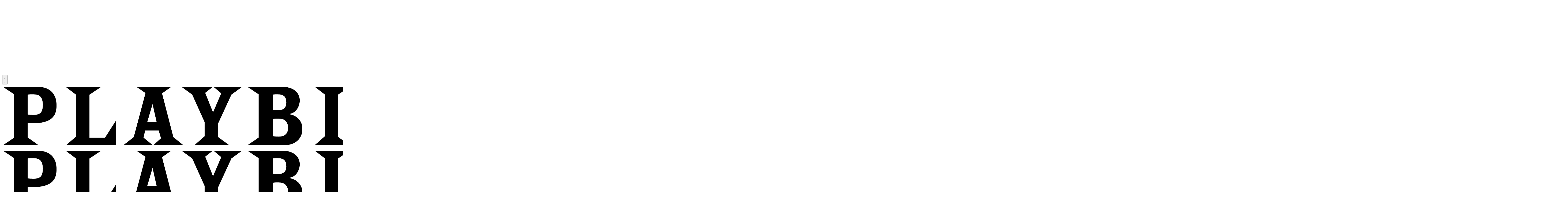

--- FILE ---
content_type: text/plain;charset=UTF-8
request_url: https://c.pub.network/v2/c
body_size: -258
content:
9a9e110c-e68a-4fce-9ad7-7cda3badadcd

--- FILE ---
content_type: application/javascript; charset=utf-8
request_url: https://fundingchoicesmessages.google.com/f/AGSKWxVyboFPPgWbtfU4_XAH9mLF_Ev0l0Ffhb0G4L3AVMidhrFVR6vxcIpU0HkKJFFdKbcjWebuFRZFbNOoZAdU7yeRJA7yEevhzgT06cGNcvJVneg_-DHiX4Hf0YPE1iu7Owog3kkhca72-mHL06Az9PgBwae-HhmA-SacE9ocGPYkVkq1eWWBSyNAuJEh/_/ad_hcl_/advert6.-ads/assets//banner-ad_/adcommon?
body_size: -1286
content:
window['02a4b690-6bc6-4392-8f2a-d184856deb7b'] = true;

--- FILE ---
content_type: application/javascript; charset=utf-8
request_url: https://fundingchoicesmessages.google.com/f/AGSKWxXUCoJYdDZHJDDE-Us4rvdZAcctZYnZucu2AyTb-hhWUMEsbcqqHYHRM3Wox4ob4F_Pxay3nGt7DRm-o5de8Gk8xj1u-AqAcGcEKHZgpqcUkg8iEmzgKnr0sTJYBgQUZqOJyErOcA==?fccs=W251bGwsbnVsbCxudWxsLG51bGwsbnVsbCxudWxsLFsxNzY5NDk3NTY5LDE4NjAwMDAwMF0sbnVsbCxudWxsLG51bGwsW251bGwsWzcsMTAsNl0sbnVsbCxudWxsLG51bGwsbnVsbCxudWxsLG51bGwsbnVsbCxudWxsLG51bGwsMV0sImh0dHBzOi8vcGxheWJpbGwuY29tL2dhbGxlcnkveWF5Y3VwaWQtMTItcHJpbnRhYmxlLWJyb2Fkd2F5LXZhbGVudGluZXMiLG51bGwsW1s4LCJsUmZLTTBOMWNUMCJdLFs5LCJlbi1VUyJdLFsxNiwiWzEsMSwxXSJdLFsxOSwiMiJdLFsyNCwiIl0sWzI5LCJmYWxzZSJdXV0
body_size: 140
content:
if (typeof __googlefc.fcKernelManager.run === 'function') {"use strict";this.default_ContributorServingResponseClientJs=this.default_ContributorServingResponseClientJs||{};(function(_){var window=this;
try{
var qp=function(a){this.A=_.t(a)};_.u(qp,_.J);var rp=function(a){this.A=_.t(a)};_.u(rp,_.J);rp.prototype.getWhitelistStatus=function(){return _.F(this,2)};var sp=function(a){this.A=_.t(a)};_.u(sp,_.J);var tp=_.ed(sp),up=function(a,b,c){this.B=a;this.j=_.A(b,qp,1);this.l=_.A(b,_.Pk,3);this.F=_.A(b,rp,4);a=this.B.location.hostname;this.D=_.Fg(this.j,2)&&_.O(this.j,2)!==""?_.O(this.j,2):a;a=new _.Qg(_.Qk(this.l));this.C=new _.dh(_.q.document,this.D,a);this.console=null;this.o=new _.mp(this.B,c,a)};
up.prototype.run=function(){if(_.O(this.j,3)){var a=this.C,b=_.O(this.j,3),c=_.fh(a),d=new _.Wg;b=_.hg(d,1,b);c=_.C(c,1,b);_.jh(a,c)}else _.gh(this.C,"FCNEC");_.op(this.o,_.A(this.l,_.De,1),this.l.getDefaultConsentRevocationText(),this.l.getDefaultConsentRevocationCloseText(),this.l.getDefaultConsentRevocationAttestationText(),this.D);_.pp(this.o,_.F(this.F,1),this.F.getWhitelistStatus());var e;a=(e=this.B.googlefc)==null?void 0:e.__executeManualDeployment;a!==void 0&&typeof a==="function"&&_.To(this.o.G,
"manualDeploymentApi")};var vp=function(){};vp.prototype.run=function(a,b,c){var d;return _.v(function(e){d=tp(b);(new up(a,d,c)).run();return e.return({})})};_.Tk(7,new vp);
}catch(e){_._DumpException(e)}
}).call(this,this.default_ContributorServingResponseClientJs);
// Google Inc.

//# sourceURL=/_/mss/boq-content-ads-contributor/_/js/k=boq-content-ads-contributor.ContributorServingResponseClientJs.en_US.lRfKM0N1cT0.es5.O/d=1/exm=ad_blocking_detection_executable,kernel_loader,loader_js_executable,web_iab_us_states_signal_executable/ed=1/rs=AJlcJMwSx5xfh8YmCxYY1Uo-mP01FmTfFQ/m=cookie_refresh_executable
__googlefc.fcKernelManager.run('\x5b\x5b\x5b7,\x22\x5b\x5bnull,\\\x22playbill.com\\\x22,\\\x22AKsRol_Osn-MOyra94xoQYk690E7KCLj9IS06RcpOxPpEUaZxIuAqbWWuWbP7-OWNFjNpHxmSYIX-EprGXBckcGIbxEyM9NdbLbOlbIvOvXXymvHe6oqwgT9-AHyhreJPdb5uU_a3JCCN83XSPa7dDAjcCZlhfnmKQ\\\\u003d\\\\u003d\\\x22\x5d,null,\x5b\x5bnull,null,null,\\\x22https:\/\/fundingchoicesmessages.google.com\/f\/AGSKWxV9y2Mq_gy0vjfUH22ZKg6aJlWdVqm5YIiQ1hsHYFvE3NPREsWZgxKPyhW575MA5yKKf6QpEbI2FGiO_cpSFVSmEQTSHhZoE9knLSi7c9zGQsbTylnbmxk8OEZicTx4f4mWhhNAbQ\\\\u003d\\\\u003d\\\x22\x5d,null,null,\x5bnull,null,null,\\\x22https:\/\/fundingchoicesmessages.google.com\/el\/AGSKWxXLkCXFD6hvTgH-etjCYbA88KAeCDn_luOZD-Lvc3QMG7_UeoK106qLL2eT6FWM0wuFwvijVNgOJL9Jx9m4M1eTsJLgyB5aZPEMqK2EDTlEuj9KSGw_3oCOJW9Mjqp8Y6ugJHWbPg\\\\u003d\\\\u003d\\\x22\x5d,null,\x5bnull,\x5b7,10,6\x5d,null,null,null,null,null,null,null,null,null,1\x5d\x5d,\x5b3,1\x5d\x5d\x22\x5d\x5d,\x5bnull,null,null,\x22https:\/\/fundingchoicesmessages.google.com\/f\/AGSKWxX1o4xSqDk7_Ma9-SUF_MeaAKK1EzBzbKW84F7nzcOudHwM3xcggSHCZ91TxstJYBBPPhUg7z5NqfXjkOUx2kU9aDMNkXGX_ipevizkhpSaFwdaEPaE1CUawOi15UlWzZToOkBbnA\\u003d\\u003d\x22\x5d\x5d');}

--- FILE ---
content_type: text/plain;charset=UTF-8
request_url: https://c.pub.network/v2/c
body_size: -111
content:
858a847b-702e-4ed8-8b7c-787c54cf5991